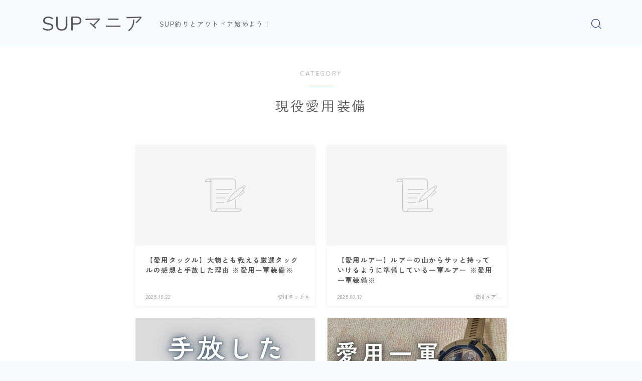

--- FILE ---
content_type: application/javascript; charset=utf-8;
request_url: https://dalc.valuecommerce.com/app3?p=885633495&_s=https%3A%2F%2Fmatatabiii2.com%2Fcategory%2Ffishing-impression%2F&vf=iVBORw0KGgoAAAANSUhEUgAAAAMAAAADCAYAAABWKLW%2FAAAAMElEQVQYV2NkFGP4nyFby8B%2Ftp%2BBcUkq8%2F%2Fc28kMP71mMzDmcnX9n%2FdsB8NjgX0MAAh3Dwh712qrAAAAAElFTkSuQmCC
body_size: 1608
content:
vc_linkswitch_callback({"t":"69337d79","r":"aTN9eQAKftUDEUBmCooD7AqKCJRU2w","ub":"aTN9eAAMpGUDEUBmCooBbQqKC%2FBC7g%3D%3D","vcid":"CJYT5-C1rOWcyA0FWIVZFBFGlyhIaAKVTn-us8RSGnXne0cv4w-oUJLVedHMocOGWqpdCF87taY","vcpub":"0.687829","mini-shopping.yahoo.co.jp":{"a":"2821580","m":"2201292","g":"efcc736c8c"},"master.qa.notyru.com":{"a":"2550407","m":"2366735","g":"70749dadc3","sp":"utm_source%3Dvaluecommerce%26utm_medium%3Daffiliate"},"tour.rurubu.travel":{"a":"2550407","m":"2366735","g":"70749dadc3","sp":"utm_source%3Dvaluecommerce%26utm_medium%3Daffiliate"},"shopping.geocities.jp":{"a":"2821580","m":"2201292","g":"efcc736c8c"},"shopping.yahoo.co.jp":{"a":"2821580","m":"2201292","g":"efcc736c8c"},"rurubu.travel":{"a":"2550407","m":"2366735","g":"70749dadc3","sp":"utm_source%3Dvaluecommerce%26utm_medium%3Daffiliate"},"approach.yahoo.co.jp":{"a":"2821580","m":"2201292","g":"efcc736c8c"},"paypaystep.yahoo.co.jp":{"a":"2821580","m":"2201292","g":"efcc736c8c"},"st-plus.rurubu.travel":{"a":"2550407","m":"2366735","g":"70749dadc3","sp":"utm_source%3Dvaluecommerce%26utm_medium%3Daffiliate"},"st-www.rurubu.travel":{"a":"2550407","m":"2366735","g":"70749dadc3","sp":"utm_source%3Dvaluecommerce%26utm_medium%3Daffiliate"},"r.advg.jp":{"a":"2550407","m":"2366735","g":"70749dadc3","sp":"utm_source%3Dvaluecommerce%26utm_medium%3Daffiliate"},"l":4,"paypaymall.yahoo.co.jp":{"a":"2821580","m":"2201292","g":"efcc736c8c"},"p":885633495,"s":3363754,"www.rurubu.travel":{"a":"2550407","m":"2366735","g":"70749dadc3","sp":"utm_source%3Dvaluecommerce%26utm_medium%3Daffiliate"}})